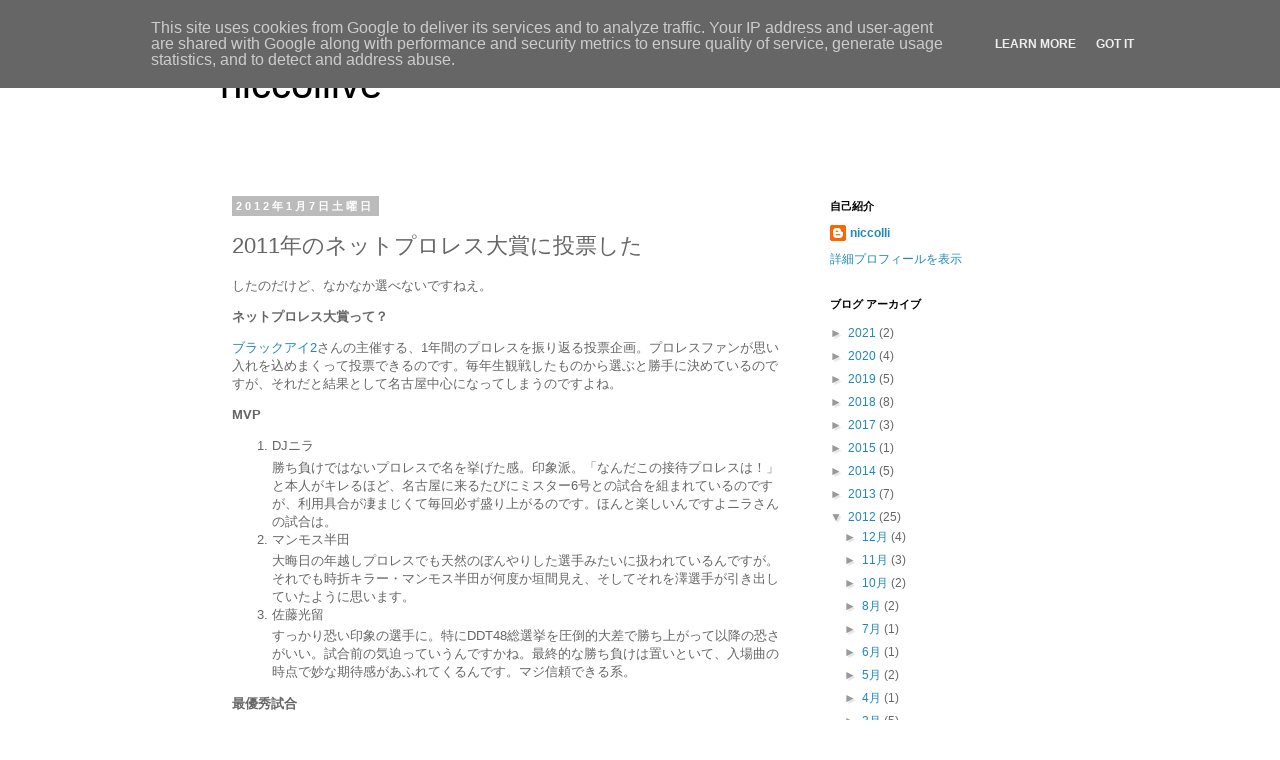

--- FILE ---
content_type: text/html; charset=utf-8
request_url: https://www.google.com/recaptcha/api2/aframe
body_size: 266
content:
<!DOCTYPE HTML><html><head><meta http-equiv="content-type" content="text/html; charset=UTF-8"></head><body><script nonce="oUOcwILORe2nw8ud_FV0FA">/** Anti-fraud and anti-abuse applications only. See google.com/recaptcha */ try{var clients={'sodar':'https://pagead2.googlesyndication.com/pagead/sodar?'};window.addEventListener("message",function(a){try{if(a.source===window.parent){var b=JSON.parse(a.data);var c=clients[b['id']];if(c){var d=document.createElement('img');d.src=c+b['params']+'&rc='+(localStorage.getItem("rc::a")?sessionStorage.getItem("rc::b"):"");window.document.body.appendChild(d);sessionStorage.setItem("rc::e",parseInt(sessionStorage.getItem("rc::e")||0)+1);localStorage.setItem("rc::h",'1769681484568');}}}catch(b){}});window.parent.postMessage("_grecaptcha_ready", "*");}catch(b){}</script></body></html>